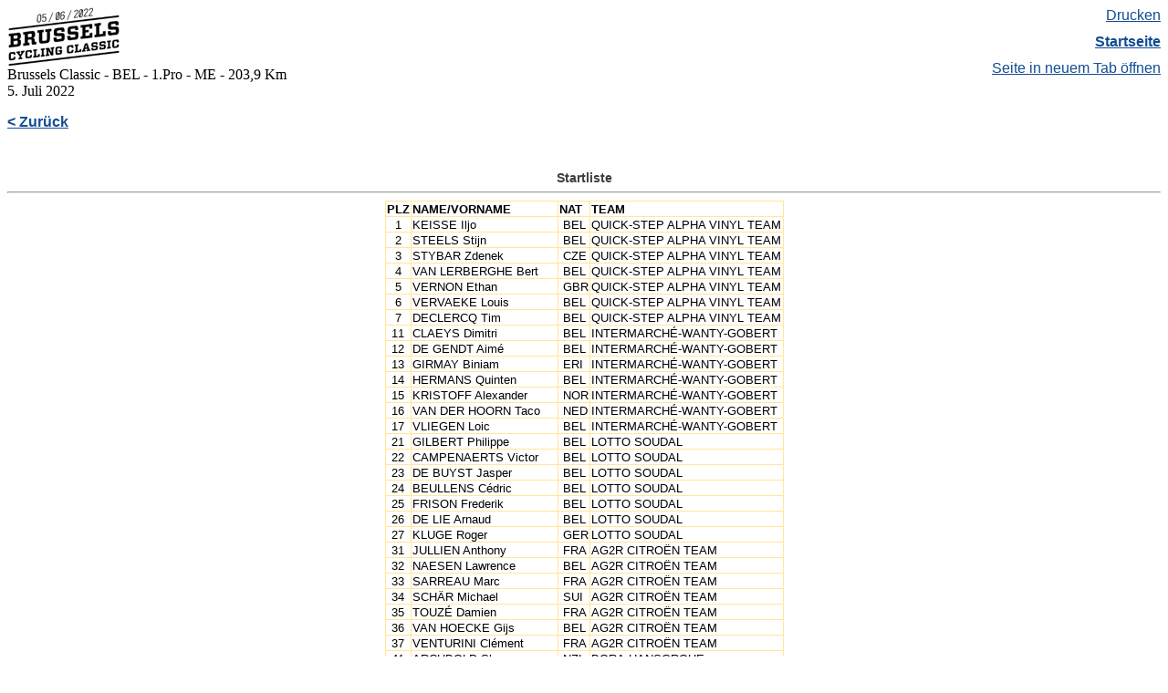

--- FILE ---
content_type: text/html
request_url: https://radsportergebnisse.info/2022/Ergebnisse/Bel/Brussels%20Classic%205.6/starter.html
body_size: 5410
content:
<html><!-- InstanceBegin template="/Templates/STARTLISTE.dwt" codeOutsideHTMLIsLocked="false" -->
<head>
<!-- InstanceBeginEditable name="doctitle" -->
<title>Ergebnisse aus dem Strassen - Radrennsport</title>
<meta name="keywords" content="ergebnisse, resultate, radsport, radsport ergebnisse, radsport + ergebnisse, radrennen, strassenradrennen, radsportergebnisse, ergebnis, ergebnisse, aus dem strassenradsport, stra&szlig;enradsport,  tour de france, tour de suisse, vuelta, 
stra&szlig;enradrennen, sport, shimano, cycling, results, roadracing, racing, verein, rennen, campagnolo, kriterium, strassenrennen, radkriterium, strasse, ">
<meta name="discription" content="radsportergebnisse.info - Aktuelle Ergebnisse aus dem Strassenradrennsport.">
<!-- InstanceEndEditable -->
<meta http-equiv="Content-Type" content="text/html; charset=iso-8859-1">
<link rel="stylesheet" type="text/css" href="/radsport.css">
<!-- InstanceBeginEditable name="head" -->
<style type="text/css">
<!--
.excel1 {
padding-top:1px;
padding-right:1px;
padding-left:1px;
color:black;
font-size:10.0pt;
font-weight:400;
font-style:normal;
text-decoration:none;
font-family:Calibri, sans-serif;
text-align:general;
vertical-align:bottom;
border:none;
white-space:nowrap;
}
.excel6 {
padding-top:1px;
padding-right:1px;
padding-left:1px;
color:windowtext;
font-size:10.0pt;
font-weight:700;
font-style:normal;
text-decoration:none;
font-family:Calibri, sans-serif;
text-align:center;
vertical-align:top;
border:.5pt solid #FFE699;
white-space:nowrap;
}
.excel7 {
padding-top:1px;
padding-right:1px;
padding-left:1px;
color:windowtext;
font-size:10.0pt;
font-weight:700;
font-style:normal;
text-decoration:none;
font-family:Calibri, sans-serif;
text-align:general;
vertical-align:bottom;
border:.5pt solid #FFE699;
white-space:nowrap;
}
.excel2 {
padding-top:1px;
padding-right:1px;
padding-left:1px;
color:windowtext;
font-size:10.0pt;
font-weight:400;
font-style:normal;
text-decoration:none;
font-family:Calibri, sans-serif;
text-align:center;
vertical-align:top;
border:.5pt solid #FFE699;
white-space:nowrap;
}
.excel3 {
padding-top:1px;
padding-right:1px;
padding-left:1px;
color:windowtext;
font-size:10.0pt;
font-weight:400;
font-style:normal;
text-decoration:none;
font-family:Calibri, sans-serif;
text-align:general;
vertical-align:bottom;
border:.5pt solid #FFE699;
white-space:nowrap;
}
-->
</style>
<style type="text/css">
<!--
.excel4 {
padding-top:1px;
padding-right:1px;
padding-left:1px;
color:black;
font-size:10.0pt;
font-weight:400;
font-style:normal;
text-decoration:none;
font-family:Calibri, sans-serif;
text-align:general;
vertical-align:bottom;
border:none;
white-space:nowrap;
}
.excel11 {
padding-top:1px;
padding-right:1px;
padding-left:1px;
color:windowtext;
font-size:10.0pt;
font-weight:700;
font-style:normal;
text-decoration:none;
font-family:Calibri, sans-serif;
text-align:center;
vertical-align:top;
border:.5pt solid #FFE699;
white-space:nowrap;
}
.excel12 {
padding-top:1px;
padding-right:1px;
padding-left:1px;
color:windowtext;
font-size:10.0pt;
font-weight:700;
font-style:normal;
text-decoration:none;
font-family:Calibri, sans-serif;
text-align:general;
vertical-align:bottom;
border:.5pt solid #FFE699;
white-space:nowrap;
}
.excel5 {
padding-top:1px;
padding-right:1px;
padding-left:1px;
color:windowtext;
font-size:10.0pt;
font-weight:400;
font-style:normal;
text-decoration:none;
font-family:Calibri, sans-serif;
text-align:center;
vertical-align:top;
border:.5pt solid #FFE699;
white-space:nowrap;
}
.excel8 {
padding-top:1px;
padding-right:1px;
padding-left:1px;
color:windowtext;
font-size:10.0pt;
font-weight:400;
font-style:normal;
text-decoration:none;
font-family:Calibri, sans-serif;
text-align:general;
vertical-align:bottom;
border:.5pt solid #FFE699;
white-space:nowrap;
}
-->
</style>
<!-- InstanceEndEditable -->
</head>
<script src="http://www.google-analytics.com/urchin.js" type="text/javascript">
</script>
<script type="text/javascript">
_uacct = "UA-1506515-1";
urchinTracker();
</script>
<body>

<table cellspacing="0" cellpadding="0" width="100%" border="0"><tr>
<td width="46%" nowrap><p class="ueberschrift"><!-- InstanceBeginEditable name="Ueberschrift" --><img src="logo.jpg" width="125" height="65"><br>
Brussels Classic - BEL - 1.Pro - ME - 203,9 Km<br>
5. Juli 2022<!-- InstanceEndEditable --></p></td><td width="1%" align="right" valign="top"><br>
<td width="22%" align="left" valign="top"><!-- InstanceBeginEditable name="EditRegion7" --><a name="oben"></a><!-- InstanceEndEditable --></td>
<td width="31%" align="right" valign="top">
  <p><a href="javascript:&#58;;" onClick="print();"><font face="Arial, Helvetica, sans-serif">Drucken</font></a></p>
  <p><a href="http://www.radsportergebnisse.info" target="_blank"><strong>Startseite</strong></a></p>
  <p><a href="javascript:&#58;;" onClick="var druckWnd=window.open(location.href);"><font face="Arial, Helvetica, sans-serif">Seite in neuem Tab &ouml;ffnen</font></a></p></td>
</tr></table><br>
<strong><!-- InstanceBeginEditable name="zurück" --><a href="etappen.html">&lt; Zur&uuml;ck</a><!-- InstanceEndEditable --></strong>
<p>&nbsp;</p>
<!-- InstanceBeginEditable name="Inhalt" -->
<div align="center"><strong>Startliste</strong><br>
</div>
<hr align="center">
<table align="center" cellpadding="0" cellspacing="0" class="excel4">
      <col width="26" style="width:19pt;">
      <col width="137" style="width:102pt;">
      <col width="32" style="width:24pt;">
      <col width="178" style="width:134pt;">
      <tr style="height:12.9pt;">
            <td class="excel11" width="26" style="height:12.9pt;width:19pt;">PLZ</td>
            <td class="excel12" width="137" style="border-left:none;width:102pt;">NAME/VORNAME</td>
            <td class="excel12" width="32" style="border-left:none;width:24pt;">NAT</td>
            <td class="excel12" width="178" style="border-left:none;width:134pt;">TEAM</td>
      </tr>
      <tr style="height:12.9pt;">
            <td class="excel5" style="height:12.9pt;border-top:none;">1</td>
            <td class="excel8" style="border-top:none;border-left:none;">KEISSE&nbsp;Iljo</td>
            <td class="excel8" style="border-top:none;border-left:none;">&nbsp;BEL</td>
            <td class="excel8" style="border-top:none;border-left:none;">QUICK-STEP ALPHA    VINYL TEAM</td>
      </tr>
      <tr style="height:12.9pt;">
            <td class="excel5" style="height:12.9pt;border-top:none;">2</td>
            <td class="excel8" style="border-top:none;border-left:none;">STEELS&nbsp;Stijn</td>
            <td class="excel8" style="border-top:none;border-left:none;">&nbsp;BEL</td>
            <td class="excel8" style="border-top:none;border-left:none;">QUICK-STEP ALPHA    VINYL TEAM</td>
      </tr>
      <tr style="height:12.9pt;">
            <td class="excel5" style="height:12.9pt;border-top:none;">3</td>
            <td class="excel8" style="border-top:none;border-left:none;">STYBAR&nbsp;Zdenek</td>
            <td class="excel8" style="border-top:none;border-left:none;">&nbsp;CZE</td>
            <td class="excel8" style="border-top:none;border-left:none;">QUICK-STEP ALPHA    VINYL TEAM</td>
      </tr>
      <tr style="height:12.9pt;">
            <td class="excel5" style="height:12.9pt;border-top:none;">4</td>
            <td class="excel8" style="border-top:none;border-left:none;">VAN    LERBERGHE&nbsp;Bert</td>
            <td class="excel8" style="border-top:none;border-left:none;">&nbsp;BEL</td>
            <td class="excel8" style="border-top:none;border-left:none;">QUICK-STEP ALPHA    VINYL TEAM</td>
      </tr>
      <tr style="height:12.9pt;">
            <td class="excel5" style="height:12.9pt;border-top:none;">5</td>
            <td class="excel8" style="border-top:none;border-left:none;">VERNON&nbsp;Ethan</td>
            <td class="excel8" style="border-top:none;border-left:none;">&nbsp;GBR</td>
            <td class="excel8" style="border-top:none;border-left:none;">QUICK-STEP ALPHA    VINYL TEAM</td>
      </tr>
      <tr style="height:12.9pt;">
            <td class="excel5" style="height:12.9pt;border-top:none;">6</td>
            <td class="excel8" style="border-top:none;border-left:none;">VERVAEKE&nbsp;Louis</td>
            <td class="excel8" style="border-top:none;border-left:none;">&nbsp;BEL</td>
            <td class="excel8" style="border-top:none;border-left:none;">QUICK-STEP ALPHA    VINYL TEAM</td>
      </tr>
      <tr style="height:12.9pt;">
            <td class="excel5" style="height:12.9pt;border-top:none;">7</td>
            <td class="excel8" style="border-top:none;border-left:none;">DECLERCQ&nbsp;Tim</td>
            <td class="excel8" style="border-top:none;border-left:none;">&nbsp;BEL</td>
            <td class="excel8" style="border-top:none;border-left:none;">QUICK-STEP ALPHA    VINYL TEAM</td>
      </tr>
      <tr style="height:12.9pt;">
            <td class="excel5" style="height:12.9pt;border-top:none;">11</td>
            <td class="excel8" style="border-top:none;border-left:none;">CLAEYS&nbsp;Dimitri</td>
            <td class="excel8" style="border-top:none;border-left:none;">&nbsp;BEL</td>
            <td class="excel8" style="border-top:none;border-left:none;">INTERMARCH&Eacute;-WANTY-GOBERT</td>
      </tr>
      <tr style="height:12.9pt;">
            <td class="excel5" style="height:12.9pt;border-top:none;">12</td>
            <td class="excel8" style="border-top:none;border-left:none;">DE GENDT&nbsp;Aim&eacute;</td>
            <td class="excel8" style="border-top:none;border-left:none;">&nbsp;BEL</td>
            <td class="excel8" style="border-top:none;border-left:none;">INTERMARCH&Eacute;-WANTY-GOBERT</td>
      </tr>
      <tr style="height:12.9pt;">
            <td class="excel5" style="height:12.9pt;border-top:none;">13</td>
            <td class="excel8" style="border-top:none;border-left:none;">GIRMAY&nbsp;Biniam</td>
            <td class="excel8" style="border-top:none;border-left:none;">&nbsp;ERI</td>
            <td class="excel8" style="border-top:none;border-left:none;">INTERMARCH&Eacute;-WANTY-GOBERT</td>
      </tr>
      <tr style="height:12.9pt;">
            <td class="excel5" style="height:12.9pt;border-top:none;">14</td>
            <td class="excel8" style="border-top:none;border-left:none;">HERMANS&nbsp;Quinten</td>
            <td class="excel8" style="border-top:none;border-left:none;">&nbsp;BEL</td>
            <td class="excel8" style="border-top:none;border-left:none;">INTERMARCH&Eacute;-WANTY-GOBERT</td>
      </tr>
      <tr style="height:12.9pt;">
            <td class="excel5" style="height:12.9pt;border-top:none;">15</td>
            <td class="excel8" style="border-top:none;border-left:none;">KRISTOFF&nbsp;Alexander</td>
            <td class="excel8" style="border-top:none;border-left:none;">&nbsp;NOR</td>
            <td class="excel8" style="border-top:none;border-left:none;">INTERMARCH&Eacute;-WANTY-GOBERT</td>
      </tr>
      <tr style="height:12.9pt;">
            <td class="excel5" style="height:12.9pt;border-top:none;">16</td>
            <td class="excel8" style="border-top:none;border-left:none;">VAN DER    HOORN&nbsp;Taco</td>
            <td class="excel8" style="border-top:none;border-left:none;">&nbsp;NED</td>
            <td class="excel8" style="border-top:none;border-left:none;">INTERMARCH&Eacute;-WANTY-GOBERT</td>
      </tr>
      <tr style="height:12.9pt;">
            <td class="excel5" style="height:12.9pt;border-top:none;">17</td>
            <td class="excel8" style="border-top:none;border-left:none;">VLIEGEN&nbsp;Loic</td>
            <td class="excel8" style="border-top:none;border-left:none;">&nbsp;BEL</td>
            <td class="excel8" style="border-top:none;border-left:none;">INTERMARCH&Eacute;-WANTY-GOBERT</td>
      </tr>
      <tr style="height:12.9pt;">
            <td class="excel5" style="height:12.9pt;border-top:none;">21</td>
            <td class="excel8" style="border-top:none;border-left:none;">GILBERT&nbsp;Philippe</td>
            <td class="excel8" style="border-top:none;border-left:none;">&nbsp;BEL</td>
            <td class="excel8" style="border-top:none;border-left:none;">LOTTO SOUDAL</td>
      </tr>
      <tr style="height:12.9pt;">
            <td class="excel5" style="height:12.9pt;border-top:none;">22</td>
            <td class="excel8" style="border-top:none;border-left:none;">CAMPENAERTS&nbsp;Victor</td>
            <td class="excel8" style="border-top:none;border-left:none;">&nbsp;BEL</td>
            <td class="excel8" style="border-top:none;border-left:none;">LOTTO SOUDAL</td>
      </tr>
      <tr style="height:12.9pt;">
            <td class="excel5" style="height:12.9pt;border-top:none;">23</td>
            <td class="excel8" style="border-top:none;border-left:none;">DE BUYST&nbsp;Jasper</td>
            <td class="excel8" style="border-top:none;border-left:none;">&nbsp;BEL</td>
            <td class="excel8" style="border-top:none;border-left:none;">LOTTO SOUDAL</td>
      </tr>
      <tr style="height:12.9pt;">
            <td class="excel5" style="height:12.9pt;border-top:none;">24</td>
            <td class="excel8" style="border-top:none;border-left:none;">BEULLENS&nbsp;C&eacute;dric</td>
            <td class="excel8" style="border-top:none;border-left:none;">&nbsp;BEL</td>
            <td class="excel8" style="border-top:none;border-left:none;">LOTTO SOUDAL</td>
      </tr>
      <tr style="height:12.9pt;">
            <td class="excel5" style="height:12.9pt;border-top:none;">25</td>
            <td class="excel8" style="border-top:none;border-left:none;">FRISON&nbsp;Frederik</td>
            <td class="excel8" style="border-top:none;border-left:none;">&nbsp;BEL</td>
            <td class="excel8" style="border-top:none;border-left:none;">LOTTO SOUDAL</td>
      </tr>
      <tr style="height:12.9pt;">
            <td class="excel5" style="height:12.9pt;border-top:none;">26</td>
            <td class="excel8" style="border-top:none;border-left:none;">DE LIE&nbsp;Arnaud</td>
            <td class="excel8" style="border-top:none;border-left:none;">&nbsp;BEL</td>
            <td class="excel8" style="border-top:none;border-left:none;">LOTTO SOUDAL</td>
      </tr>
      <tr style="height:12.9pt;">
            <td class="excel5" style="height:12.9pt;border-top:none;">27</td>
            <td class="excel8" style="border-top:none;border-left:none;">KLUGE&nbsp;Roger</td>
            <td class="excel8" style="border-top:none;border-left:none;">&nbsp;GER</td>
            <td class="excel8" style="border-top:none;border-left:none;">LOTTO SOUDAL</td>
      </tr>
      <tr style="height:12.9pt;">
            <td class="excel5" style="height:12.9pt;border-top:none;">31</td>
            <td class="excel8" style="border-top:none;border-left:none;">JULLIEN&nbsp;Anthony</td>
            <td class="excel8" style="border-top:none;border-left:none;">&nbsp;FRA</td>
            <td class="excel8" style="border-top:none;border-left:none;">AG2R CITRO&Euml;N TEAM</td>
      </tr>
      <tr style="height:12.9pt;">
            <td class="excel5" style="height:12.9pt;border-top:none;">32</td>
            <td class="excel8" style="border-top:none;border-left:none;">NAESEN&nbsp;Lawrence</td>
            <td class="excel8" style="border-top:none;border-left:none;">&nbsp;BEL</td>
            <td class="excel8" style="border-top:none;border-left:none;">AG2R CITRO&Euml;N TEAM</td>
      </tr>
      <tr style="height:12.9pt;">
            <td class="excel5" style="height:12.9pt;border-top:none;">33</td>
            <td class="excel8" style="border-top:none;border-left:none;">SARREAU&nbsp;Marc</td>
            <td class="excel8" style="border-top:none;border-left:none;">&nbsp;FRA</td>
            <td class="excel8" style="border-top:none;border-left:none;">AG2R CITRO&Euml;N TEAM</td>
      </tr>
      <tr style="height:12.9pt;">
            <td class="excel5" style="height:12.9pt;border-top:none;">34</td>
            <td class="excel8" style="border-top:none;border-left:none;">SCH&Auml;R&nbsp;Michael</td>
            <td class="excel8" style="border-top:none;border-left:none;">&nbsp;SUI</td>
            <td class="excel8" style="border-top:none;border-left:none;">AG2R CITRO&Euml;N TEAM</td>
      </tr>
      <tr style="height:12.9pt;">
            <td class="excel5" style="height:12.9pt;border-top:none;">35</td>
            <td class="excel8" style="border-top:none;border-left:none;">TOUZ&Eacute;&nbsp;Damien</td>
            <td class="excel8" style="border-top:none;border-left:none;">&nbsp;FRA</td>
            <td class="excel8" style="border-top:none;border-left:none;">AG2R CITRO&Euml;N TEAM</td>
      </tr>
      <tr style="height:12.9pt;">
            <td class="excel5" style="height:12.9pt;border-top:none;">36</td>
            <td class="excel8" style="border-top:none;border-left:none;">VAN HOECKE&nbsp;Gijs</td>
            <td class="excel8" style="border-top:none;border-left:none;">&nbsp;BEL</td>
            <td class="excel8" style="border-top:none;border-left:none;">AG2R CITRO&Euml;N TEAM</td>
      </tr>
      <tr style="height:12.9pt;">
            <td class="excel5" style="height:12.9pt;border-top:none;">37</td>
            <td class="excel8" style="border-top:none;border-left:none;">VENTURINI&nbsp;Cl&eacute;ment</td>
            <td class="excel8" style="border-top:none;border-left:none;">&nbsp;FRA</td>
            <td class="excel8" style="border-top:none;border-left:none;">AG2R CITRO&Euml;N TEAM</td>
      </tr>
      <tr style="height:12.9pt;">
            <td class="excel5" style="height:12.9pt;border-top:none;">41</td>
            <td class="excel8" style="border-top:none;border-left:none;">ARCHBOLD&nbsp;Shane</td>
            <td class="excel8" style="border-top:none;border-left:none;">&nbsp;NZL</td>
            <td class="excel8" style="border-top:none;border-left:none;">BORA-HANSGROHE</td>
      </tr>
      <tr style="height:12.9pt;">
            <td class="excel5" style="height:12.9pt;border-top:none;">42</td>
            <td class="excel8" style="border-top:none;border-left:none;">BENEDETTI&nbsp;Cesare</td>
            <td class="excel8" style="border-top:none;border-left:none;">&nbsp;POL</td>
            <td class="excel8" style="border-top:none;border-left:none;">BORA-HANSGROHE</td>
      </tr>
      <tr style="height:12.9pt;">
            <td class="excel5" style="height:12.9pt;border-top:none;">43</td>
            <td class="excel8" style="border-top:none;border-left:none;">KOCH&nbsp;Jonas</td>
            <td class="excel8" style="border-top:none;border-left:none;">&nbsp;GER</td>
            <td class="excel8" style="border-top:none;border-left:none;">BORA-HANSGROHE</td>
      </tr>
      <tr style="height:12.9pt;">
            <td class="excel5" style="height:12.9pt;border-top:none;">44</td>
            <td class="excel8" style="border-top:none;border-left:none;">MEEUS&nbsp;Jordi</td>
            <td class="excel8" style="border-top:none;border-left:none;">&nbsp;BEL</td>
            <td class="excel8" style="border-top:none;border-left:none;">BORA-HANSGROHE</td>
      </tr>
      <tr style="height:12.9pt;">
            <td class="excel5" style="height:12.9pt;border-top:none;">45</td>
            <td class="excel8" style="border-top:none;border-left:none;">MULLEN&nbsp;Ryan</td>
            <td class="excel8" style="border-top:none;border-left:none;">&nbsp;IRL</td>
            <td class="excel8" style="border-top:none;border-left:none;">BORA-HANSGROHE</td>
      </tr>
      <tr style="height:12.9pt;">
            <td class="excel5" style="height:12.9pt;border-top:none;">46</td>
            <td class="excel8" style="border-top:none;border-left:none;">SCHELLING&nbsp;Ide</td>
            <td class="excel8" style="border-top:none;border-left:none;">&nbsp;NED</td>
            <td class="excel8" style="border-top:none;border-left:none;">BORA-HANSGROHE</td>
      </tr>
      <tr style="height:12.9pt;">
            <td class="excel5" style="height:12.9pt;border-top:none;">47</td>
            <td class="excel8" style="border-top:none;border-left:none;">VAN POPPEL&nbsp;Danny</td>
            <td class="excel8" style="border-top:none;border-left:none;">&nbsp;NED</td>
            <td class="excel8" style="border-top:none;border-left:none;">BORA-HANSGROHE</td>
      </tr>
      <tr style="height:12.9pt;">
            <td class="excel5" style="height:12.9pt;border-top:none;">51</td>
            <td class="excel8" style="border-top:none;border-left:none;">ALLEGAERT&nbsp;Piet</td>
            <td class="excel8" style="border-top:none;border-left:none;">&nbsp;BEL</td>
            <td class="excel8" style="border-top:none;border-left:none;">COFIDIS</td>
      </tr>
      <tr style="height:12.9pt;">
            <td class="excel5" style="height:12.9pt;border-top:none;">52</td>
            <td class="excel8" style="border-top:none;border-left:none;">ARMEE&nbsp;Sander</td>
            <td class="excel8" style="border-top:none;border-left:none;">&nbsp;BEL</td>
            <td class="excel8" style="border-top:none;border-left:none;">COFIDIS</td>
      </tr>
      <tr style="height:12.9pt;">
            <td class="excel5" style="height:12.9pt;border-top:none;">53</td>
            <td class="excel8" style="border-top:none;border-left:none;">DELETTRE&nbsp;Alexandre</td>
            <td class="excel8" style="border-top:none;border-left:none;">&nbsp;FRA</td>
            <td class="excel8" style="border-top:none;border-left:none;">COFIDIS</td>
      </tr>
      <tr style="height:12.9pt;">
            <td class="excel5" style="height:12.9pt;border-top:none;">54</td>
            <td class="excel8" style="border-top:none;border-left:none;">SAJNOK&nbsp;Szymon</td>
            <td class="excel8" style="border-top:none;border-left:none;">&nbsp;POL</td>
            <td class="excel8" style="border-top:none;border-left:none;">COFIDIS</td>
      </tr>
      <tr style="height:12.9pt;">
            <td class="excel5" style="height:12.9pt;border-top:none;">55</td>
            <td class="excel8" style="border-top:none;border-left:none;">VANBILSEN&nbsp;Kenneth</td>
            <td class="excel8" style="border-top:none;border-left:none;">&nbsp;BEL</td>
            <td class="excel8" style="border-top:none;border-left:none;">COFIDIS</td>
      </tr>
      <tr style="height:12.9pt;">
            <td class="excel5" style="height:12.9pt;border-top:none;">56</td>
            <td class="excel8" style="border-top:none;border-left:none;">WALLAYS&nbsp;Jelle</td>
            <td class="excel8" style="border-top:none;border-left:none;">&nbsp;BEL</td>
            <td class="excel8" style="border-top:none;border-left:none;">COFIDIS</td>
      </tr>
      <tr style="height:12.9pt;">
            <td class="excel5" style="height:12.9pt;border-top:none;">57</td>
            <td class="excel8" style="border-top:none;border-left:none;">WALSCHEID&nbsp;Max</td>
            <td class="excel8" style="border-top:none;border-left:none;">&nbsp;GER</td>
            <td class="excel8" style="border-top:none;border-left:none;">COFIDIS</td>
      </tr>
      <tr style="height:12.9pt;">
            <td class="excel5" style="height:12.9pt;border-top:none;">61</td>
            <td class="excel8" style="border-top:none;border-left:none;">ASKEY&nbsp;Lewis</td>
            <td class="excel8" style="border-top:none;border-left:none;">&nbsp;GBR</td>
            <td class="excel8" style="border-top:none;border-left:none;">GROUPAMA-FDJ</td>
      </tr>
      <tr style="height:12.9pt;">
            <td class="excel5" style="height:12.9pt;border-top:none;">62</td>
            <td class="excel8" style="border-top:none;border-left:none;">LIENHARD&nbsp;Fabian</td>
            <td class="excel8" style="border-top:none;border-left:none;">&nbsp;SUI</td>
            <td class="excel8" style="border-top:none;border-left:none;">GROUPAMA-FDJ</td>
      </tr>
      <tr style="height:12.9pt;">
            <td class="excel5" style="height:12.9pt;border-top:none;">63</td>
            <td class="excel8" style="border-top:none;border-left:none;">SCOTSON&nbsp;Miles</td>
            <td class="excel8" style="border-top:none;border-left:none;">&nbsp;AUS</td>
            <td class="excel8" style="border-top:none;border-left:none;">GROUPAMA-FDJ</td>
      </tr>
      <tr style="height:12.9pt;">
            <td class="excel5" style="height:12.9pt;border-top:none;">64</td>
            <td class="excel8" style="border-top:none;border-left:none;">STEWART&nbsp;Jake</td>
            <td class="excel8" style="border-top:none;border-left:none;">&nbsp;GBR</td>
            <td class="excel8" style="border-top:none;border-left:none;">GROUPAMA-FDJ</td>
      </tr>
      <tr style="height:12.9pt;">
            <td class="excel5" style="height:12.9pt;border-top:none;">65</td>
            <td class="excel8" style="border-top:none;border-left:none;">VAN DEN    BERG&nbsp;Lars</td>
            <td class="excel8" style="border-top:none;border-left:none;">&nbsp;NED</td>
            <td class="excel8" style="border-top:none;border-left:none;">GROUPAMA-FDJ</td>
      </tr>
      <tr style="height:12.9pt;">
            <td class="excel5" style="height:12.9pt;border-top:none;">66</td>
            <td class="excel8" style="border-top:none;border-left:none;">LADAGNOUS&nbsp;Matthieu</td>
            <td class="excel8" style="border-top:none;border-left:none;">&nbsp;FRA</td>
            <td class="excel8" style="border-top:none;border-left:none;">GROUPAMA-FDJ</td>
      </tr>
      <tr style="height:12.9pt;">
            <td class="excel5" style="height:12.9pt;border-top:none;">67</td>
            <td class="excel8" style="border-top:none;border-left:none;">WELTEN&nbsp;Bram</td>
            <td class="excel8" style="border-top:none;border-left:none;">&nbsp;NED</td>
            <td class="excel8" style="border-top:none;border-left:none;">GROUPAMA-FDJ</td>
      </tr>
      <tr style="height:12.9pt;">
            <td class="excel5" style="height:12.9pt;border-top:none;">71</td>
            <td class="excel8" style="border-top:none;border-left:none;">HEIDUK&nbsp;Kim</td>
            <td class="excel8" style="border-top:none;border-left:none;">&nbsp;GER</td>
            <td class="excel8" style="border-top:none;border-left:none;">INEOS GRENADIERS</td>
      </tr>
      <tr style="height:12.9pt;">
            <td class="excel5" style="height:12.9pt;border-top:none;">72</td>
            <td class="excel8" style="border-top:none;border-left:none;">PLAPP&nbsp;Lucas</td>
            <td class="excel8" style="border-top:none;border-left:none;">&nbsp;AUS</td>
            <td class="excel8" style="border-top:none;border-left:none;">INEOS GRENADIERS</td>
      </tr>
      <tr style="height:12.9pt;">
            <td class="excel5" style="height:12.9pt;border-top:none;">73</td>
            <td class="excel8" style="border-top:none;border-left:none;">SHEFFIELD&nbsp;Magnus</td>
            <td class="excel8" style="border-top:none;border-left:none;">&nbsp;USA</td>
            <td class="excel8" style="border-top:none;border-left:none;">INEOS GRENADIERS</td>
      </tr>
      <tr style="height:12.9pt;">
            <td class="excel5" style="height:12.9pt;border-top:none;">74</td>
            <td class="excel8" style="border-top:none;border-left:none;">TURNER&nbsp;Ben</td>
            <td class="excel8" style="border-top:none;border-left:none;">&nbsp;GBR</td>
            <td class="excel8" style="border-top:none;border-left:none;">INEOS GRENADIERS</td>
      </tr>
      <tr style="height:12.9pt;">
            <td class="excel5" style="height:12.9pt;border-top:none;">75</td>
            <td class="excel8" style="border-top:none;border-left:none;">VIVIANI&nbsp;Elia</td>
            <td class="excel8" style="border-top:none;border-left:none;">&nbsp;ITA</td>
            <td class="excel8" style="border-top:none;border-left:none;">INEOS GRENADIERS</td>
      </tr>
      <tr style="height:12.9pt;">
            <td class="excel5" style="height:12.9pt;border-top:none;">76</td>
            <td class="excel8" style="border-top:none;border-left:none;">WURF&nbsp;Cameron</td>
            <td class="excel8" style="border-top:none;border-left:none;">&nbsp;AUS</td>
            <td class="excel8" style="border-top:none;border-left:none;">INEOS GRENADIERS</td>
      </tr>
      <tr style="height:12.9pt;">
            <td class="excel5" style="height:12.9pt;border-top:none;">81</td>
            <td class="excel8" style="border-top:none;border-left:none;">VANMARCKE&nbsp;Sep</td>
            <td class="excel8" style="border-top:none;border-left:none;">&nbsp;BEL</td>
            <td class="excel8" style="border-top:none;border-left:none;">ISRAEL-PREMIER TECH</td>
      </tr>
      <tr style="height:12.9pt;">
            <td class="excel5" style="height:12.9pt;border-top:none;">82</td>
            <td class="excel8" style="border-top:none;border-left:none;">EINHORN&nbsp;Itamar</td>
            <td class="excel8" style="border-top:none;border-left:none;">&nbsp;ISR</td>
            <td class="excel8" style="border-top:none;border-left:none;">ISRAEL-PREMIER TECH</td>
      </tr>
      <tr style="height:12.9pt;">
            <td class="excel5" style="height:12.9pt;border-top:none;">83</td>
            <td class="excel8" style="border-top:none;border-left:none;">SAGIV&nbsp;Guy</td>
            <td class="excel8" style="border-top:none;border-left:none;">&nbsp;ISR</td>
            <td class="excel8" style="border-top:none;border-left:none;">ISRAEL-PREMIER TECH</td>
      </tr>
      <tr style="height:12.9pt;">
            <td class="excel5" style="height:12.9pt;border-top:none;">84</td>
            <td class="excel8" style="border-top:none;border-left:none;">STRONG&nbsp;Corbin</td>
            <td class="excel8" style="border-top:none;border-left:none;">&nbsp;NZL</td>
            <td class="excel8" style="border-top:none;border-left:none;">ISRAEL-PREMIER TECH</td>
      </tr>
      <tr style="height:12.9pt;">
            <td class="excel5" style="height:12.9pt;border-top:none;">85</td>
            <td class="excel8" style="border-top:none;border-left:none;">VAN ASBROECK&nbsp;Tom</td>
            <td class="excel8" style="border-top:none;border-left:none;">&nbsp;BEL</td>
            <td class="excel8" style="border-top:none;border-left:none;">ISRAEL-PREMIER TECH</td>
      </tr>
      <tr style="height:12.9pt;">
            <td class="excel5" style="height:12.9pt;border-top:none;">86</td>
            <td class="excel8" style="border-top:none;border-left:none;">BOIVIN&nbsp;Guillaume</td>
            <td class="excel8" style="border-top:none;border-left:none;">&nbsp;CAN</td>
            <td class="excel8" style="border-top:none;border-left:none;">ISRAEL-PREMIER TECH</td>
      </tr>
      <tr style="height:12.9pt;">
            <td class="excel5" style="height:12.9pt;border-top:none;">87</td>
            <td class="excel8" style="border-top:none;border-left:none;">ZABEL&nbsp;Rick</td>
            <td class="excel8" style="border-top:none;border-left:none;">&nbsp;GER</td>
            <td class="excel8" style="border-top:none;border-left:none;">ISRAEL-PREMIER TECH</td>
      </tr>
      <tr style="height:12.9pt;">
            <td class="excel5" style="height:12.9pt;border-top:none;">91</td>
            <td class="excel8" style="border-top:none;border-left:none;">BALMER&nbsp;Alexandre</td>
            <td class="excel8" style="border-top:none;border-left:none;">&nbsp;SUI</td>
            <td class="excel8" style="border-top:none;border-left:none;">TEAM    BIKEEXCHANGE-JAYCO</td>
      </tr>
      <tr style="height:12.9pt;">
            <td class="excel5" style="height:12.9pt;border-top:none;">92</td>
            <td class="excel8" style="border-top:none;border-left:none;">BEWLEY&nbsp;Sam</td>
            <td class="excel8" style="border-top:none;border-left:none;">&nbsp;NZL</td>
            <td class="excel8" style="border-top:none;border-left:none;">TEAM    BIKEEXCHANGE-JAYCO</td>
      </tr>
      <tr style="height:12.9pt;">
            <td class="excel5" style="height:12.9pt;border-top:none;">93</td>
            <td class="excel8" style="border-top:none;border-left:none;">GROVES&nbsp;Kaden</td>
            <td class="excel8" style="border-top:none;border-left:none;">&nbsp;AUS</td>
            <td class="excel8" style="border-top:none;border-left:none;">TEAM    BIKEEXCHANGE-JAYCO</td>
      </tr>
      <tr style="height:12.9pt;">
            <td class="excel5" style="height:12.9pt;border-top:none;">94</td>
            <td class="excel8" style="border-top:none;border-left:none;">KONYCHEV&nbsp;Alexander</td>
            <td class="excel8" style="border-top:none;border-left:none;">&nbsp;ITA</td>
            <td class="excel8" style="border-top:none;border-left:none;">TEAM    BIKEEXCHANGE-JAYCO</td>
      </tr>
      <tr style="height:12.9pt;">
            <td class="excel5" style="height:12.9pt;border-top:none;">95</td>
            <td class="excel8" style="border-top:none;border-left:none;">O'BRIEN&nbsp;Kelland</td>
            <td class="excel8" style="border-top:none;border-left:none;">&nbsp;AUS</td>
            <td class="excel8" style="border-top:none;border-left:none;">TEAM    BIKEEXCHANGE-JAYCO</td>
      </tr>
      <tr style="height:12.9pt;">
            <td class="excel5" style="height:12.9pt;border-top:none;">96</td>
            <td class="excel8" style="border-top:none;border-left:none;">SMITH&nbsp;Dion</td>
            <td class="excel8" style="border-top:none;border-left:none;">&nbsp;NZL</td>
            <td class="excel8" style="border-top:none;border-left:none;">TEAM    BIKEEXCHANGE-JAYCO</td>
      </tr>
      <tr style="height:12.9pt;">
            <td class="excel5" style="height:12.9pt;border-top:none;">97</td>
            <td class="excel8" style="border-top:none;border-left:none;">STEWART&nbsp;Campbell</td>
            <td class="excel8" style="border-top:none;border-left:none;">&nbsp;NZL</td>
            <td class="excel8" style="border-top:none;border-left:none;">TEAM    BIKEEXCHANGE-JAYCO</td>
      </tr>
      <tr style="height:12.9pt;">
            <td class="excel5" style="height:12.9pt;border-top:none;">101</td>
            <td class="excel8" style="border-top:none;border-left:none;">ACKERMANN&nbsp;Pascal</td>
            <td class="excel8" style="border-top:none;border-left:none;">&nbsp;GER</td>
            <td class="excel8" style="border-top:none;border-left:none;">UAE TEAM EMIRATES</td>
      </tr>
      <tr style="height:12.9pt;">
            <td class="excel5" style="height:12.9pt;border-top:none;">102</td>
            <td class="excel8" style="border-top:none;border-left:none;">FISHER-BLACK&nbsp;Finn</td>
            <td class="excel8" style="border-top:none;border-left:none;">&nbsp;NZL</td>
            <td class="excel8" style="border-top:none;border-left:none;">UAE TEAM EMIRATES</td>
      </tr>
      <tr style="height:12.9pt;">
            <td class="excel5" style="height:12.9pt;border-top:none;">103</td>
            <td class="excel8" style="border-top:none;border-left:none;">GIBBONS&nbsp;Ryan</td>
            <td class="excel8" style="border-top:none;border-left:none;">&nbsp;RSA</td>
            <td class="excel8" style="border-top:none;border-left:none;">UAE TEAM EMIRATES</td>
      </tr>
      <tr style="height:12.9pt;">
            <td class="excel5" style="height:12.9pt;border-top:none;">105</td>
            <td class="excel8" style="border-top:none;border-left:none;">SUTER&nbsp;Joel</td>
            <td class="excel8" style="border-top:none;border-left:none;">&nbsp;SUI</td>
            <td class="excel8" style="border-top:none;border-left:none;">UAE TEAM EMIRATES</td>
      </tr>
      <tr style="height:12.9pt;">
            <td class="excel5" style="height:12.9pt;border-top:none;">106</td>
            <td class="excel8" style="border-top:none;border-left:none;">TROIA&nbsp;Oliviero</td>
            <td class="excel8" style="border-top:none;border-left:none;">&nbsp;ITA</td>
            <td class="excel8" style="border-top:none;border-left:none;">UAE TEAM EMIRATES</td>
      </tr>
      <tr style="height:12.9pt;">
            <td class="excel5" style="height:12.9pt;border-top:none;">107</td>
            <td class="excel8" style="border-top:none;border-left:none;">GROS&nbsp;Felix</td>
            <td class="excel8" style="border-top:none;border-left:none;">&nbsp;GER</td>
            <td class="excel8" style="border-top:none;border-left:none;">UAE TEAM EMIRATES</td>
      </tr>
      <tr style="height:12.9pt;">
            <td class="excel5" style="height:12.9pt;border-top:none;">111</td>
            <td class="excel8" style="border-top:none;border-left:none;">VERMEERSCH&nbsp;Gianni</td>
            <td class="excel8" style="border-top:none;border-left:none;">&nbsp;BEL</td>
            <td class="excel8" style="border-top:none;border-left:none;">ALPECIN-FENIX</td>
      </tr>
      <tr style="height:12.9pt;">
            <td class="excel5" style="height:12.9pt;border-top:none;">112</td>
            <td class="excel8" style="border-top:none;border-left:none;">DEHAIRS&nbsp;Simon</td>
            <td class="excel8" style="border-top:none;border-left:none;">&nbsp;BEL</td>
            <td class="excel8" style="border-top:none;border-left:none;">ALPECIN-FENIX</td>
      </tr>
      <tr style="height:12.9pt;">
            <td class="excel5" style="height:12.9pt;border-top:none;">113</td>
            <td class="excel8" style="border-top:none;border-left:none;">BASTIAENS&nbsp;Ayco</td>
            <td class="excel8" style="border-top:none;border-left:none;">&nbsp;BEL</td>
            <td class="excel8" style="border-top:none;border-left:none;">ALPECIN-FENIX</td>
      </tr>
      <tr style="height:12.9pt;">
            <td class="excel5" style="height:12.9pt;border-top:none;">114</td>
            <td class="excel8" style="border-top:none;border-left:none;">BAYER&nbsp;Tobias</td>
            <td class="excel8" style="border-top:none;border-left:none;">&nbsp;AUT</td>
            <td class="excel8" style="border-top:none;border-left:none;">ALPECIN-FENIX</td>
      </tr>
      <tr style="height:12.9pt;">
            <td class="excel5" style="height:12.9pt;border-top:none;">115</td>
            <td class="excel8" style="border-top:none;border-left:none;">KRIEGER&nbsp;Alexander</td>
            <td class="excel8" style="border-top:none;border-left:none;">&nbsp;GER</td>
            <td class="excel8" style="border-top:none;border-left:none;">ALPECIN-FENIX</td>
      </tr>
      <tr style="height:12.9pt;">
            <td class="excel5" style="height:12.9pt;border-top:none;">116</td>
            <td class="excel8" style="border-top:none;border-left:none;">LEYSEN&nbsp;Senne</td>
            <td class="excel8" style="border-top:none;border-left:none;">&nbsp;BEL</td>
            <td class="excel8" style="border-top:none;border-left:none;">ALPECIN-FENIX</td>
      </tr>
      <tr style="height:12.9pt;">
            <td class="excel5" style="height:12.9pt;border-top:none;">117</td>
            <td class="excel8" style="border-top:none;border-left:none;">VERMOTE&nbsp;Julien</td>
            <td class="excel8" style="border-top:none;border-left:none;">&nbsp;BEL</td>
            <td class="excel8" style="border-top:none;border-left:none;">ALPECIN-FENIX</td>
      </tr>
      <tr style="height:12.9pt;">
            <td class="excel5" style="height:12.9pt;border-top:none;">123</td>
            <td class="excel8" style="border-top:none;border-left:none;">BARBIER&nbsp;Pierre</td>
            <td class="excel8" style="border-top:none;border-left:none;">&nbsp;FRA</td>
            <td class="excel8" style="border-top:none;border-left:none;">B&amp;B HOTELS-KTM</td>
      </tr>
      <tr style="height:12.9pt;">
            <td class="excel5" style="height:12.9pt;border-top:none;">124</td>
            <td class="excel8" style="border-top:none;border-left:none;">DEBUSSCHERE&nbsp;Jens</td>
            <td class="excel8" style="border-top:none;border-left:none;">&nbsp;BEL</td>
            <td class="excel8" style="border-top:none;border-left:none;">B&amp;B HOTELS-KTM</td>
      </tr>
      <tr style="height:12.9pt;">
            <td class="excel5" style="height:12.9pt;border-top:none;">125</td>
            <td class="excel8" style="border-top:none;border-left:none;">HEIDEMANN&nbsp;Miguel</td>
            <td class="excel8" style="border-top:none;border-left:none;">&nbsp;GER</td>
            <td class="excel8" style="border-top:none;border-left:none;">B&amp;B HOTELS-KTM</td>
      </tr>
      <tr style="height:12.9pt;">
            <td class="excel5" style="height:12.9pt;border-top:none;">126</td>
            <td class="excel8" style="border-top:none;border-left:none;">JAUREGUI&nbsp;Quentin</td>
            <td class="excel8" style="border-top:none;border-left:none;">&nbsp;FRA</td>
            <td class="excel8" style="border-top:none;border-left:none;">B&amp;B HOTELS-KTM</td>
      </tr>
      <tr style="height:12.9pt;">
            <td class="excel5" style="height:12.9pt;border-top:none;">127</td>
            <td class="excel8" style="border-top:none;border-left:none;">MORICE&nbsp;Julien</td>
            <td class="excel8" style="border-top:none;border-left:none;">&nbsp;FRA</td>
            <td class="excel8" style="border-top:none;border-left:none;">B&amp;B HOTELS-KTM</td>
      </tr>
      <tr style="height:12.9pt;">
            <td class="excel5" style="height:12.9pt;border-top:none;">128</td>
            <td class="excel8" style="border-top:none;border-left:none;">PARISELLA&nbsp;Raphael</td>
            <td class="excel8" style="border-top:none;border-left:none;">&nbsp;CAN</td>
            <td class="excel8" style="border-top:none;border-left:none;">B&amp;B HOTELS-KTM</td>
      </tr>
      <tr style="height:12.9pt;">
            <td class="excel5" style="height:12.9pt;border-top:none;">129</td>
            <td class="excel8" style="border-top:none;border-left:none;">WARLOP&nbsp;Jordi</td>
            <td class="excel8" style="border-top:none;border-left:none;">&nbsp;BEL</td>
            <td class="excel8" style="border-top:none;border-left:none;">B&amp;B HOTELS-KTM</td>
      </tr>
      <tr style="height:12.9pt;">
            <td class="excel5" style="height:12.9pt;border-top:none;">131</td>
            <td class="excel8" style="border-top:none;border-left:none;">BLOUWE&nbsp;Louis</td>
            <td class="excel8" style="border-top:none;border-left:none;">&nbsp;BEL</td>
            <td class="excel8" style="border-top:none;border-left:none;">BINGOAL PAUWELS    SAUCES WB</td>
      </tr>
      <tr style="height:12.9pt;">
            <td class="excel5" style="height:12.9pt;border-top:none;">132</td>
            <td class="excel8" style="border-top:none;border-left:none;">LIVYNS&nbsp;Arjen</td>
            <td class="excel8" style="border-top:none;border-left:none;">&nbsp;BEL</td>
            <td class="excel8" style="border-top:none;border-left:none;">BINGOAL PAUWELS    SAUCES WB</td>
      </tr>
      <tr style="height:12.9pt;">
            <td class="excel5" style="height:12.9pt;border-top:none;">133</td>
            <td class="excel8" style="border-top:none;border-left:none;">MERTZ&nbsp;Remy</td>
            <td class="excel8" style="border-top:none;border-left:none;">&nbsp;BEL</td>
            <td class="excel8" style="border-top:none;border-left:none;">BINGOAL PAUWELS    SAUCES WB</td>
      </tr>
      <tr style="height:12.9pt;">
            <td class="excel5" style="height:12.9pt;border-top:none;">134</td>
            <td class="excel8" style="border-top:none;border-left:none;">PEYSKENS&nbsp;Dimitri</td>
            <td class="excel8" style="border-top:none;border-left:none;">&nbsp;BEL</td>
            <td class="excel8" style="border-top:none;border-left:none;">BINGOAL PAUWELS    SAUCES WB</td>
      </tr>
      <tr style="height:12.9pt;">
            <td class="excel5" style="height:12.9pt;border-top:none;">135</td>
            <td class="excel8" style="border-top:none;border-left:none;">REX&nbsp;Laurenz</td>
            <td class="excel8" style="border-top:none;border-left:none;">&nbsp;BEL</td>
            <td class="excel8" style="border-top:none;border-left:none;">BINGOAL PAUWELS    SAUCES WB</td>
      </tr>
      <tr style="height:12.9pt;">
            <td class="excel5" style="height:12.9pt;border-top:none;">136</td>
            <td class="excel8" style="border-top:none;border-left:none;">ROBEET&nbsp;Ludovic</td>
            <td class="excel8" style="border-top:none;border-left:none;">&nbsp;BEL</td>
            <td class="excel8" style="border-top:none;border-left:none;">BINGOAL PAUWELS    SAUCES WB</td>
      </tr>
      <tr style="height:12.9pt;">
            <td class="excel5" style="height:12.9pt;border-top:none;">137</td>
            <td class="excel8" style="border-top:none;border-left:none;">WIRTGEN&nbsp;Luc</td>
            <td class="excel8" style="border-top:none;border-left:none;">&nbsp;LUX</td>
            <td class="excel8" style="border-top:none;border-left:none;">BINGOAL PAUWELS    SAUCES WB</td>
      </tr>
      <tr style="height:12.9pt;">
            <td class="excel5" style="height:12.9pt;border-top:none;">141</td>
            <td class="excel8" style="border-top:none;border-left:none;">APERS&nbsp;Ruben</td>
            <td class="excel8" style="border-top:none;border-left:none;">&nbsp;BEL</td>
            <td class="excel8" style="border-top:none;border-left:none;">SPORT    VLAANDEREN-BALOISE</td>
      </tr>
      <tr style="height:12.9pt;">
            <td class="excel5" style="height:12.9pt;border-top:none;">142</td>
            <td class="excel8" style="border-top:none;border-left:none;">BERCKMOES&nbsp;Jenno</td>
            <td class="excel8" style="border-top:none;border-left:none;">&nbsp;BEL</td>
            <td class="excel8" style="border-top:none;border-left:none;">SPORT    VLAANDEREN-BALOISE</td>
      </tr>
      <tr style="height:12.9pt;">
            <td class="excel5" style="height:12.9pt;border-top:none;">143</td>
            <td class="excel8" style="border-top:none;border-left:none;">BRAET&nbsp;Vito</td>
            <td class="excel8" style="border-top:none;border-left:none;">&nbsp;BEL</td>
            <td class="excel8" style="border-top:none;border-left:none;">SPORT    VLAANDEREN-BALOISE</td>
      </tr>
      <tr style="height:12.9pt;">
            <td class="excel5" style="height:12.9pt;border-top:none;">144</td>
            <td class="excel8" style="border-top:none;border-left:none;">COLMAN&nbsp;Alex</td>
            <td class="excel8" style="border-top:none;border-left:none;">&nbsp;BEL</td>
            <td class="excel8" style="border-top:none;border-left:none;">SPORT    VLAANDEREN-BALOISE</td>
      </tr>
      <tr style="height:12.9pt;">
            <td class="excel5" style="height:12.9pt;border-top:none;">145</td>
            <td class="excel8" style="border-top:none;border-left:none;">HERREGODTS&nbsp;Rune</td>
            <td class="excel8" style="border-top:none;border-left:none;">&nbsp;BEL</td>
            <td class="excel8" style="border-top:none;border-left:none;">SPORT    VLAANDEREN-BALOISE</td>
      </tr>
      <tr style="height:12.9pt;">
            <td class="excel5" style="height:12.9pt;border-top:none;">146</td>
            <td class="excel8" style="border-top:none;border-left:none;">MARIT&nbsp;Arne</td>
            <td class="excel8" style="border-top:none;border-left:none;">&nbsp;BEL</td>
            <td class="excel8" style="border-top:none;border-left:none;">SPORT    VLAANDEREN-BALOISE</td>
      </tr>
      <tr style="height:12.9pt;">
            <td class="excel5" style="height:12.9pt;border-top:none;">147</td>
            <td class="excel8" style="border-top:none;border-left:none;">VAN POUCKE&nbsp;Aaron</td>
            <td class="excel8" style="border-top:none;border-left:none;">&nbsp;BEL</td>
            <td class="excel8" style="border-top:none;border-left:none;">SPORT    VLAANDEREN-BALOISE</td>
      </tr>
      <tr style="height:12.9pt;">
            <td class="excel5" style="height:12.9pt;border-top:none;">151</td>
            <td class="excel8" style="border-top:none;border-left:none;">CAPIOT&nbsp;Amaury</td>
            <td class="excel8" style="border-top:none;border-left:none;">&nbsp;BEL</td>
            <td class="excel8" style="border-top:none;border-left:none;">TEAM ARK&Eacute;A-SAMSIC</td>
      </tr>
      <tr style="height:12.9pt;">
            <td class="excel5" style="height:12.9pt;border-top:none;">152</td>
            <td class="excel8" style="border-top:none;border-left:none;">DECLERCQ&nbsp;Benjamin</td>
            <td class="excel8" style="border-top:none;border-left:none;">&nbsp;BEL</td>
            <td class="excel8" style="border-top:none;border-left:none;">TEAM ARK&Eacute;A-SAMSIC</td>
      </tr>
      <tr style="height:12.9pt;">
            <td class="excel5" style="height:12.9pt;border-top:none;">153</td>
            <td class="excel8" style="border-top:none;border-left:none;">HOFSTETTER&nbsp;Hugo</td>
            <td class="excel8" style="border-top:none;border-left:none;">&nbsp;FRA</td>
            <td class="excel8" style="border-top:none;border-left:none;">TEAM ARK&Eacute;A-SAMSIC</td>
      </tr>
      <tr style="height:12.9pt;">
            <td class="excel5" style="height:12.9pt;border-top:none;">154</td>
            <td class="excel8" style="border-top:none;border-left:none;">NOPPE&nbsp;Christophe</td>
            <td class="excel8" style="border-top:none;border-left:none;">&nbsp;BEL</td>
            <td class="excel8" style="border-top:none;border-left:none;">TEAM ARK&Eacute;A-SAMSIC</td>
      </tr>
      <tr style="height:12.9pt;">
            <td class="excel5" style="height:12.9pt;border-top:none;">155</td>
            <td class="excel8" style="border-top:none;border-left:none;">RUSSO&nbsp;Cl&eacute;ment</td>
            <td class="excel8" style="border-top:none;border-left:none;">&nbsp;FRA</td>
            <td class="excel8" style="border-top:none;border-left:none;">TEAM ARK&Eacute;A-SAMSIC</td>
      </tr>
      <tr style="height:12.9pt;">
            <td class="excel5" style="height:12.9pt;border-top:none;">156</td>
            <td class="excel8" style="border-top:none;border-left:none;">SWIFT&nbsp;Connor</td>
            <td class="excel8" style="border-top:none;border-left:none;">&nbsp;GBR</td>
            <td class="excel8" style="border-top:none;border-left:none;">TEAM ARK&Eacute;A-SAMSIC</td>
      </tr>
      <tr style="height:12.9pt;">
            <td class="excel5" style="height:12.9pt;border-top:none;">157</td>
            <td class="excel8" style="border-top:none;border-left:none;">VAUQUELIN&nbsp;K&eacute;vin</td>
            <td class="excel8" style="border-top:none;border-left:none;">&nbsp;FRA</td>
            <td class="excel8" style="border-top:none;border-left:none;">TEAM ARK&Eacute;A-SAMSIC</td>
      </tr>
      <tr style="height:12.9pt;">
            <td class="excel5" style="height:12.9pt;border-top:none;">161</td>
            <td class="excel8" style="border-top:none;border-left:none;">ABRAHAMSEN&nbsp;Jonas</td>
            <td class="excel8" style="border-top:none;border-left:none;">&nbsp;NOR</td>
            <td class="excel8" style="border-top:none;border-left:none;">UNO-X PRO CYCLING    TEAM</td>
      </tr>
      <tr style="height:12.9pt;">
            <td class="excel5" style="height:12.9pt;border-top:none;">162</td>
            <td class="excel8" style="border-top:none;border-left:none;">HALVORSEN&nbsp;Kristoffer</td>
            <td class="excel8" style="border-top:none;border-left:none;">&nbsp;NOR</td>
            <td class="excel8" style="border-top:none;border-left:none;">UNO-X PRO CYCLING    TEAM</td>
      </tr>
      <tr style="height:12.9pt;">
            <td class="excel5" style="height:12.9pt;border-top:none;">163</td>
            <td class="excel8" style="border-top:none;border-left:none;">NORMAN    HANSEN&nbsp;Lasse</td>
            <td class="excel8" style="border-top:none;border-left:none;">&nbsp;DEN</td>
            <td class="excel8" style="border-top:none;border-left:none;">UNO-X PRO CYCLING    TEAM</td>
      </tr>
      <tr style="height:12.9pt;">
            <td class="excel5" style="height:12.9pt;border-top:none;">164</td>
            <td class="excel8" style="border-top:none;border-left:none;">LARSEN&nbsp;Niklas</td>
            <td class="excel8" style="border-top:none;border-left:none;">&nbsp;DEN</td>
            <td class="excel8" style="border-top:none;border-left:none;">UNO-X PRO CYCLING    TEAM</td>
      </tr>
      <tr style="height:12.9pt;">
            <td class="excel5" style="height:12.9pt;border-top:none;">165</td>
            <td class="excel8" style="border-top:none;border-left:none;">RESELL&nbsp;Erik</td>
            <td class="excel8" style="border-top:none;border-left:none;">&nbsp;NOR</td>
            <td class="excel8" style="border-top:none;border-left:none;">UNO-X PRO CYCLING    TEAM</td>
      </tr>
      <tr style="height:12.9pt;">
            <td class="excel5" style="height:12.9pt;border-top:none;">166</td>
            <td class="excel8" style="border-top:none;border-left:none;">URIANSTAD&nbsp;Martin</td>
            <td class="excel8" style="border-top:none;border-left:none;">&nbsp;NOR</td>
            <td class="excel8" style="border-top:none;border-left:none;">UNO-X PRO CYCLING    TEAM</td>
      </tr>
      <tr style="height:12.9pt;">
            <td class="excel5" style="height:12.9pt;border-top:none;">167</td>
            <td class="excel8" style="border-top:none;border-left:none;">TILLER&nbsp;Rasmus</td>
            <td class="excel8" style="border-top:none;border-left:none;">&nbsp;NOR</td>
            <td class="excel8" style="border-top:none;border-left:none;">UNO-X PRO CYCLING    TEAM</td>
      </tr>
      <tr style="height:12.9pt;">
            <td class="excel5" style="height:12.9pt;border-top:none;">171</td>
            <td class="excel8" style="border-top:none;border-left:none;">BORRA&nbsp;Gilles</td>
            <td class="excel8" style="border-top:none;border-left:none;">&nbsp;BEL</td>
            <td class="excel8" style="border-top:none;border-left:none;">MINERVA CYCLING TEAM</td>
      </tr>
      <tr style="height:12.9pt;">
            <td class="excel5" style="height:12.9pt;border-top:none;">172</td>
            <td class="excel8" style="border-top:none;border-left:none;">D'HEYGERE&nbsp;Gil</td>
            <td class="excel8" style="border-top:none;border-left:none;">&nbsp;BEL</td>
            <td class="excel8" style="border-top:none;border-left:none;">MINERVA CYCLING TEAM</td>
      </tr>
      <tr style="height:12.9pt;">
            <td class="excel5" style="height:12.9pt;border-top:none;">173</td>
            <td class="excel8" style="border-top:none;border-left:none;">JOSEPH&nbsp;Thomas</td>
            <td class="excel8" style="border-top:none;border-left:none;">&nbsp;BEL</td>
            <td class="excel8" style="border-top:none;border-left:none;">MINERVA CYCLING TEAM</td>
      </tr>
      <tr style="height:12.9pt;">
            <td class="excel5" style="height:12.9pt;border-top:none;">174</td>
            <td class="excel8" style="border-top:none;border-left:none;">PONSAERTS&nbsp;Thibaut</td>
            <td class="excel8" style="border-top:none;border-left:none;">&nbsp;BEL</td>
            <td class="excel8" style="border-top:none;border-left:none;">MINERVA CYCLING TEAM</td>
      </tr>
      <tr style="height:12.9pt;">
            <td class="excel5" style="height:12.9pt;border-top:none;">175</td>
            <td class="excel8" style="border-top:none;border-left:none;">SAVER&nbsp;Kasper</td>
            <td class="excel8" style="border-top:none;border-left:none;">&nbsp;BEL</td>
            <td class="excel8" style="border-top:none;border-left:none;">MINERVA CYCLING TEAM</td>
      </tr>
      <tr style="height:12.9pt;">
            <td class="excel5" style="height:12.9pt;border-top:none;">176</td>
            <td class="excel8" style="border-top:none;border-left:none;">VAN PRAET&nbsp;Robbe</td>
            <td class="excel8" style="border-top:none;border-left:none;">&nbsp;BEL</td>
            <td class="excel8" style="border-top:none;border-left:none;">MINERVA CYCLING TEAM</td>
      </tr>
      <tr style="height:12.9pt;">
            <td class="excel5" style="height:12.9pt;border-top:none;">177</td>
            <td class="excel8" style="border-top:none;border-left:none;">WILLEMS&nbsp;Thimo</td>
            <td class="excel8" style="border-top:none;border-left:none;">&nbsp;BEL</td>
            <td class="excel8" style="border-top:none;border-left:none;">MINERVA CYCLING TEAM</td>
      </tr>
      <tr style="height:12.9pt;">
            <td class="excel5" style="height:12.9pt;border-top:none;">181</td>
            <td class="excel8" style="border-top:none;border-left:none;">DE    POORTER&nbsp;Maxime</td>
            <td class="excel8" style="border-top:none;border-left:none;">&nbsp;BEL</td>
            <td class="excel8" style="border-top:none;border-left:none;">TARTELETTO-ISOREX</td>
      </tr>
      <tr style="height:12.9pt;">
            <td class="excel5" style="height:12.9pt;border-top:none;">182</td>
            <td class="excel8" style="border-top:none;border-left:none;">MARCHAND&nbsp;Gianni</td>
            <td class="excel8" style="border-top:none;border-left:none;">&nbsp;BEL</td>
            <td class="excel8" style="border-top:none;border-left:none;">TARTELETTO-ISOREX</td>
      </tr>
      <tr style="height:12.9pt;">
            <td class="excel5" style="height:12.9pt;border-top:none;">183</td>
            <td class="excel8" style="border-top:none;border-left:none;">RELAES&nbsp;Jacob</td>
            <td class="excel8" style="border-top:none;border-left:none;">&nbsp;BEL</td>
            <td class="excel8" style="border-top:none;border-left:none;">TARTELETTO-ISOREX</td>
      </tr>
      <tr style="height:12.9pt;">
            <td class="excel5" style="height:12.9pt;border-top:none;">184</td>
            <td class="excel8" style="border-top:none;border-left:none;">TEUGELS&nbsp;Lennert</td>
            <td class="excel8" style="border-top:none;border-left:none;">&nbsp;BEL</td>
            <td class="excel8" style="border-top:none;border-left:none;">TARTELETTO-ISOREX</td>
      </tr>
      <tr style="height:12.9pt;">
            <td class="excel5" style="height:12.9pt;border-top:none;">185</td>
            <td class="excel8" style="border-top:none;border-left:none;">VAN    BREUSSEGEM&nbsp;Elias</td>
            <td class="excel8" style="border-top:none;border-left:none;">&nbsp;BEL</td>
            <td class="excel8" style="border-top:none;border-left:none;">TARTELETTO-ISOREX</td>
      </tr>
      <tr style="height:12.9pt;">
            <td class="excel5" style="height:12.9pt;border-top:none;">186</td>
            <td class="excel8" style="border-top:none;border-left:none;">VANOVERSCHELDE&nbsp;Kobe</td>
            <td class="excel8" style="border-top:none;border-left:none;">&nbsp;BEL</td>
            <td class="excel8" style="border-top:none;border-left:none;">TARTELETTO-ISOREX</td>
      </tr>
      <tr style="height:12.9pt;">
            <td class="excel5" style="height:12.9pt;border-top:none;">187</td>
            <td class="excel8" style="border-top:none;border-left:none;">WOLD&nbsp;Marius</td>
            <td class="excel8" style="border-top:none;border-left:none;">&nbsp;NOR</td>
            <td class="excel8" style="border-top:none;border-left:none;">TARTELETTO-ISOREX</td>
      </tr>
</table>
<p align="center">&nbsp;</p>
<p align="center"><a href="#oben" class="header"><strong>Nach oben</strong></a></p>
<hr>
<p><a href="http://www.radsportergebnisse.info/" target="_blank"><img src="../../../../bilder/logoklein.jpg" alt="logoklein" width="70" height="37"></a></p>
<!-- InstanceEndEditable -->
<p>&nbsp;</p>
<p>Legende: DNF,AB: (Did Not Finish, Abandon) Rennen nicht beendet
    - DNS: (Did Not Start) Nicht am Start - OTL: (Outside time limit) Karenzzeit &uuml;berschritten
    - DOP: Doping, - *: U23
<p>Alle Angaben ohne Gew&auml;hr.<br>
&#8222;Radsportergebnisse.info&#8220; erlaubt
      die Verwendung der Daten dieser Seite, allerdings nur mit dem Quellenhinweis:
    www.radsportergebnisse.info<br>
</font><font face="Arial, Helvetica, sans-serif">&copy; 2007<a href="http://www.radsportergebnisse.info" target="_blank"> www.radsportergebnisse.info</a></font></p>
</body>
<!-- InstanceEnd --></html>


--- FILE ---
content_type: text/css
request_url: https://radsportergebnisse.info/radsport.css
body_size: 795
content:
body,td {
	font-family: Tahoma, Geneva, sans-serif;
	font-size: 11px;
	color: #3f3f3f;
}
body {
	background-color: #FFFFFF;
	font-size: 14px;
	font-family: Tahoma, Geneva, sans-serif;
}


.ueberschrift {
	font-size: 16px;
	font-weight: normal;
	font-style: normal;
	color: #000000;
	font-family: Tahoma;
}

a:link, a:visited {
	color: #114D94;
	font-style: normal;
	font-size: 16px;
}

div#navigation {
	background-color: #efefef;
	border: solid 1px #afafaf;
	padding: 1.0em 1.5em;
}

div#links {
	padding: 1.0em 1.5em;
}

div.header {
	font-family: Verdana, Tahoma, Geneva, sans-serif;
	background-image: url('/headerhg.gif');
	font-size: 11px;
	font-weight: bold;
	border-right: solid 1px #afafaf;
	border-bottom: solid 1px #afafaf;
	border-left: solid 1px #dfdfdf;
	border-top: solid 1px #dfdfdf;
	padding: 4px 8px;
	margin-bottom: 1em;
}
